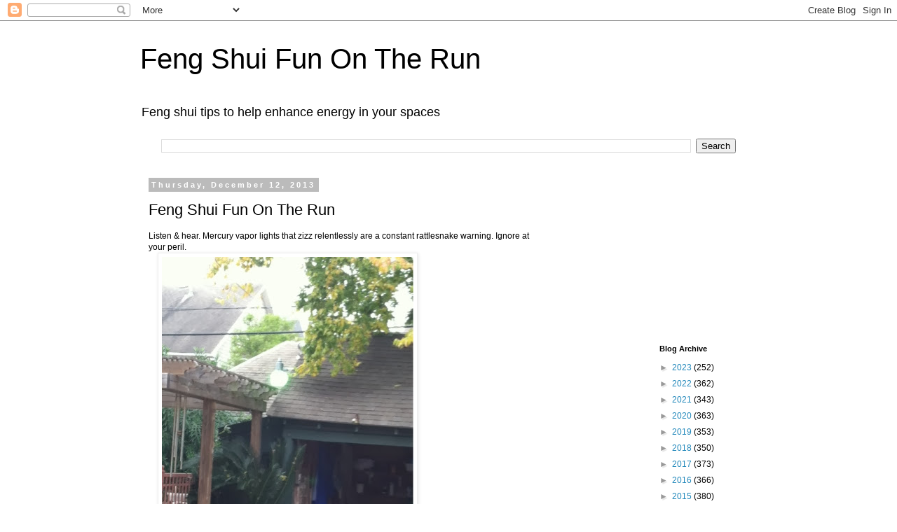

--- FILE ---
content_type: text/html; charset=utf-8
request_url: https://www.google.com/recaptcha/api2/aframe
body_size: 267
content:
<!DOCTYPE HTML><html><head><meta http-equiv="content-type" content="text/html; charset=UTF-8"></head><body><script nonce="OYHNHNuQJf_Uue-e6wUAxA">/** Anti-fraud and anti-abuse applications only. See google.com/recaptcha */ try{var clients={'sodar':'https://pagead2.googlesyndication.com/pagead/sodar?'};window.addEventListener("message",function(a){try{if(a.source===window.parent){var b=JSON.parse(a.data);var c=clients[b['id']];if(c){var d=document.createElement('img');d.src=c+b['params']+'&rc='+(localStorage.getItem("rc::a")?sessionStorage.getItem("rc::b"):"");window.document.body.appendChild(d);sessionStorage.setItem("rc::e",parseInt(sessionStorage.getItem("rc::e")||0)+1);localStorage.setItem("rc::h",'1769127997521');}}}catch(b){}});window.parent.postMessage("_grecaptcha_ready", "*");}catch(b){}</script></body></html>